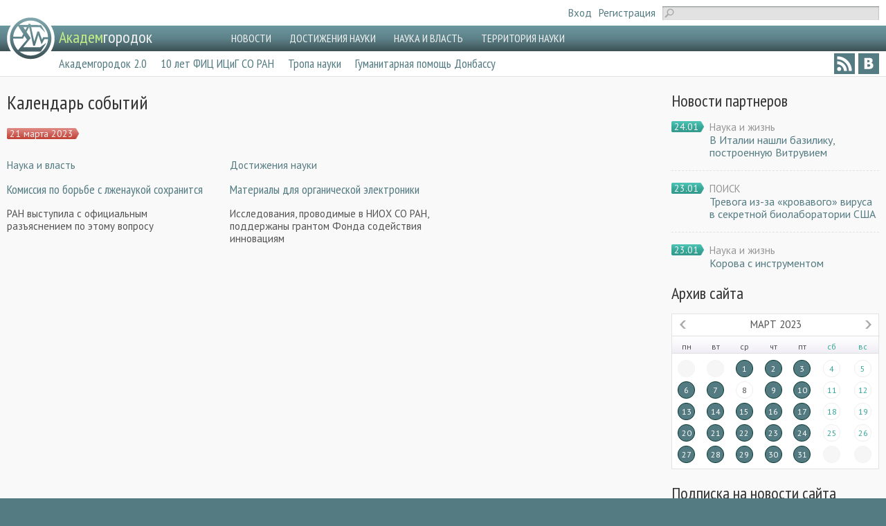

--- FILE ---
content_type: text/html; charset=utf-8
request_url: https://academcity.org/calendar/2023/03/21
body_size: 6716
content:
<!DOCTYPE html>
<!--[if IEMobile 7]><html class="iem7"  lang="ru" dir="ltr"><![endif]-->
<!--[if lte IE 6]><html class="lt-ie9 lt-ie8 lt-ie7"  lang="ru" dir="ltr"><![endif]-->
<!--[if (IE 7)&(!IEMobile)]><html class="lt-ie9 lt-ie8"  lang="ru" dir="ltr"><![endif]-->
<!--[if IE 8]><html class="lt-ie9"  lang="ru" dir="ltr"><![endif]-->
<!--[if (gte IE 9)|(gt IEMobile 7)]><!--><html  lang="ru" dir="ltr" prefix="content: http://purl.org/rss/1.0/modules/content/ dc: http://purl.org/dc/terms/ foaf: http://xmlns.com/foaf/0.1/ og: http://ogp.me/ns# rdfs: http://www.w3.org/2000/01/rdf-schema# sioc: http://rdfs.org/sioc/ns# sioct: http://rdfs.org/sioc/types# skos: http://www.w3.org/2004/02/skos/core# xsd: http://www.w3.org/2001/XMLSchema#"><!--<![endif]-->

<head>
  <meta charset="utf-8" />
<meta name="Generator" content="Drupal 7 (http://drupal.org)" />
<link rel="shortcut icon" href="https://academcity.org/sites/default/files/favicon.ico" type="image/vnd.microsoft.icon" />
  <title>Календарь событий | АКАДЕМГОРОДОК</title>

      <meta name="MobileOptimized" content="width">
    <meta name="HandheldFriendly" content="true">
    <meta name="viewport" content="width=device-width">
    <meta http-equiv="cleartype" content="on">

  <link type="text/css" rel="stylesheet" href="https://academcity.org/sites/default/files/css/css_lQaZfjVpwP_oGNqdtWCSpJT1EMqXdMiU84ekLLxQnc4.css" media="all" />
<link type="text/css" rel="stylesheet" href="https://academcity.org/sites/default/files/css/css_gh8wMJiOGewsPCJRDYXmqv3eEGGGSn0O_fqsi_9a-LY.css" media="all" />
<link type="text/css" rel="stylesheet" href="https://academcity.org/sites/default/files/css/css_jJHIQ_ncR9zAnZ5x4lrCLdDOd6h61A4iJkWm9QpYL4Y.css" media="all" />
<link type="text/css" rel="stylesheet" href="https://fonts.googleapis.com/css?family=PT+Sans|PT+Sans+Narrow:400&amp;subset=latin,cyrillic" media="all" />
<link type="text/css" rel="stylesheet" href="https://academcity.org/sites/default/files/css/css_0jM8rL13qR1lMlrxE1On6o7R4yv7Y53aDQHMPcZMWaw.css" media="all" />
  <script src="//ajax.googleapis.com/ajax/libs/jquery/1.12.4/jquery.min.js"></script>
<script>window.jQuery || document.write("<script src='/sites/all/modules/jquery_update/replace/jquery/1.12/jquery.min.js'>\x3C/script>")</script>
<script src="https://academcity.org/sites/default/files/js/js_GOikDsJOX04Aww72M-XK1hkq4qiL_1XgGsRdkL0XlDo.js"></script>
<script src="https://academcity.org/sites/default/files/js/js_onbE0n0cQY6KTDQtHO_E27UBymFC-RuqypZZ6Zxez-o.js"></script>
<script src="https://academcity.org/sites/default/files/js/js_BicgBdkZ3sX1A0dnlZD5gkJ7siJTc9cZDoOU6Ajf2C8.js"></script>
<script>jQuery.extend(Drupal.settings, {"basePath":"\/","pathPrefix":"","setHasJsCookie":0,"ajaxPageState":{"theme":"academcity","theme_token":"aFwbLB8xYALDhaDbARglxnuU_EuVoqKbsG1YAfUStUM","js":{"\/\/ajax.googleapis.com\/ajax\/libs\/jquery\/1.12.4\/jquery.min.js":1,"0":1,"misc\/jquery-extend-3.4.0.js":1,"misc\/jquery-html-prefilter-3.5.0-backport.js":1,"misc\/jquery.once.js":1,"misc\/drupal.js":1,"sites\/all\/modules\/jquery_update\/js\/jquery_browser.js":1,"misc\/form-single-submit.js":1,"public:\/\/languages\/ru_clPhekZAecE-LcWIyUqS3tzCBM5dZwsDUbE_El3rVbQ.js":1,"sites\/all\/libraries\/colorbox\/jquery.colorbox.js":1,"sites\/all\/libraries\/DOMPurify\/dist\/purify.min.js":1,"sites\/all\/modules\/colorbox\/js\/colorbox.js":1,"sites\/all\/modules\/colorbox\/styles\/plain\/colorbox_style.js":1,"sites\/all\/modules\/russian_beauty_calendar\/themes\/round\/script.js":1},"css":{"modules\/system\/system.base.css":1,"modules\/system\/system.menus.css":1,"modules\/system\/system.messages.css":1,"modules\/system\/system.theme.css":1,"modules\/aggregator\/aggregator.css":1,"modules\/comment\/comment.css":1,"modules\/field\/theme\/field.css":1,"modules\/node\/node.css":1,"modules\/search\/search.css":1,"modules\/user\/user.css":1,"sites\/all\/modules\/views\/css\/views.css":1,"sites\/all\/modules\/ckeditor\/css\/ckeditor.css":1,"sites\/all\/modules\/colorbox\/styles\/plain\/colorbox_style.css":1,"sites\/all\/modules\/ctools\/css\/ctools.css":1,"public:\/\/css\/menu_icons.css":1,"sites\/all\/modules\/russian_beauty_calendar\/themes\/round\/calendar.css":1,"https:\/\/fonts.googleapis.com\/css?family=PT+Sans|PT+Sans+Narrow:400\u0026subset=latin,cyrillic":1,"sites\/all\/themes\/academcity\/system.menus.css":1,"sites\/all\/themes\/academcity\/system.messages.css":1,"sites\/all\/themes\/academcity\/system.theme.css":1,"sites\/all\/themes\/academcity\/css\/styles.css":1}},"colorbox":{"transition":"fade","speed":"350","opacity":"0.75","slideshow":true,"slideshowAuto":false,"slideshowSpeed":"2000","slideshowStart":"start slideshow","slideshowStop":"stop slideshow","current":"{current} \u0438\u0437 {total}","previous":"\u00ab \u041d\u0430\u0437\u0430\u0434","next":"\u0412\u043f\u0435\u0440\u0435\u0434 \u00bb","close":"\u0417\u0430\u043a\u0440\u044b\u0442\u044c","overlayClose":true,"returnFocus":true,"maxWidth":"98%","maxHeight":"98%","initialWidth":"300","initialHeight":"250","fixed":true,"scrolling":true,"mobiledetect":true,"mobiledevicewidth":"480px","file_public_path":"\/sites\/default\/files","specificPagesDefaultValue":"admin*\nimagebrowser*\nimg_assist*\nimce*\nnode\/add\/*\nnode\/*\/edit\nprint\/*\nprintpdf\/*\nsystem\/ajax\nsystem\/ajax\/*"},"urlIsAjaxTrusted":{"\/calendar\/2023\/03\/21":true}});</script>
      <!--[if lt IE 9]>
    <script src="/sites/all/themes/zen/js/html5-respond.js"></script>
    <![endif]-->
  </head>

<body class="html not-front not-logged-in one-sidebar sidebar-second page-calendar page-calendar- page-calendar-2023 page-calendar- page-calendar-03 page-calendar- page-calendar-21 section-calendar" >
      <p id="skip-link">
      <a href="#main-menu" class="element-invisible element-focusable">Jump to navigation</a>
    </p>
      <header class="header" id="header" role="banner">
  <div class="header-tp">
    <div class="grid-container">
        <div class="header__region region region-header">
    <div id="block-search-form" class="block block-search first odd" role="search">

      
  <form action="/calendar/2023/03/21" method="post" id="search-block-form" accept-charset="UTF-8"><div><div class="container-inline">
      <h2 class="element-invisible">Форма поиска</h2>
    <div class="form-item form-type-textfield form-item-search-block-form">
  <label class="element-invisible" for="edit-search-block-form--2">Поиск </label>
 <input title="Введите ключевые слова для поиска." type="text" id="edit-search-block-form--2" name="search_block_form" value="" size="15" maxlength="128" class="form-text" />
</div>
<div class="form-actions form-wrapper" id="edit-actions"><input type="submit" id="edit-submit" name="op" value="Поиск" class="form-submit" /></div><input type="hidden" name="form_build_id" value="form-oaT-P7hhIZ3FOSAVl1RLHvspM1OunCJjfivkgtfeUZ0" />
<input type="hidden" name="form_id" value="search_block_form" />
</div>
</div></form>
</div>
<div id="block-menu-menu-login-links" class="block block-menu last even" role="navigation">

      
  <ul class="menu"><li class="menu__item is-leaf first leaf"><a href="/user" title="" class="menu__link">Вход</a></li>
<li class="menu__item is-leaf last leaf"><a href="/user/register" title="" class="menu__link">Регистрация</a></li>
</ul>
</div>
  </div>
    </div>
  </div>

  <div class="header-nav">
    <div class="grid-container">
      <div class="logo-wrap">
                  <a href="/" title="Главная" rel="home" class="header__logo" id="logo"><img src="https://academcity.org/sites/all/themes/academcity/logo.png" alt="Главная" class="header__logo-image" /></a>
        
                  <div class="header__name-and-slogan" id="name-and-slogan">
            
            <h2 class="header__site-name" id="site-name">
              <a href="/" title="Главная" class="header__site-link" rel="home"><span>Академ</span>городок</a>
            </h2>
          </div>
              </div>

              <div id="navigation">
            <div class="region region-header-nav">
    <div id="block-system-main-menu" class="block block-system block-menu first last odd" role="navigation">

        <h2 class="block__title block-title">Главное меню</h2>
    
  <ul class="menu"><li class="menu__item is-leaf first leaf"><a href="/news" title="" class="menu__link">НОВОСТИ</a></li>
<li class="menu__item is-leaf leaf"><a href="/postoyannye-rubriki/dostizheniya-nauki" title="" class="menu__link">ДОСТИЖЕНИЯ НАУКИ</a></li>
<li class="menu__item is-leaf leaf"><a href="/postoyannye-rubriki/nauka-i-vlast" title="" class="menu__link">НАУКА И ВЛАСТЬ</a></li>
<li class="menu__item is-leaf last leaf"><a href="/postoyannye-rubriki/territoriya-nauki" title="" class="menu__link">ТЕРРИТОРИЯ НАУКИ</a></li>
</ul>
</div>
  </div>
        </div>
          </div>
  </div>

  
        <div class="region region-header-add-nav">
    <div id="block-menu-menu-socmenu" class="block block-menu first odd" role="navigation">

  <ul class="menu"><li class="menu__item is-leaf first leaf" title="RSS"><a href="/rss.xml" title="" class="menu__link menu_icon menu-1470"></a></li>
<li class="menu__item is-leaf last leaf" title="Вконтакте"><a href="http://vk.com/acdm_news" title="" class="menu__link menu_icon menu-1161"></a></li>
</ul>
      
</div>
<div id="block-views-additional-rubrics-block-block" class="block block-views last even">

      
  <div class="view view-additional-rubrics-block view-id-additional_rubrics_block view-display-id-block view-dom-id-2874e478baef10000ea5af930d75f329">
              <div class="view-content"><div id="rubrics"><ul class="menu">
				<li><a href="/vremenno-aktualnye-rubriki/akademgorodok-20">Академгородок 2.0</a></li>
				<li><a href="/vremenno-aktualnye-rubriki/10-let-fic-icig-so-ran">10 лет ФИЦ ИЦиГ СО РАН</a></li>
				<li><a href="/vremenno-aktualnye-rubriki/tropa-nauki">Тропа науки</a></li>
				<li><a href="/vremenno-aktualnye-rubriki/gumanitarnaya-pomoshch-donbassu">Гуманитарная помощь Донбассу</a></li>
	</ul></div></div>    
  
  
  
</div>
</div>
  </div>
  
</header>

<div id="main">
  
  

  
  
  <div class="row content">
    <div class="grid-container">

      <div id="content" class="column" role="main">
        <div class="inwrap">
                              <a id="main-content"></a>

                                                <h1 class="page__title title" id="page-title">Календарь событий</h1>
                                  
                                        
          
<div class="item-date-wrap"><div class="item-date">21 марта 2023<b class="cn lt"></b><b class="cn rt"></b></div></div>﻿<div class="grid-items">
	<div class="grid-row first">
  		<div class="grid-item">
		
				<div class="item-date-gray">
					<a href="/taxonomy/term/4">Наука и власть</a>
				</div>		
				
				<div class="item-content">

					<h2><a href="/content/komissiya-po-borbe-s-lzhenaukoy-sohranitsya">Комиссия по борьбе с лженаукой сохранится</a></h2>
					<p>
	РАН выступила с официальным разъяснением по этому вопросу

</p>
				</div>
			</div>
				<div class="grid-item">
		
				<div class="item-date-gray">
					<a href="/taxonomy/term/6">Достижения науки</a>
				</div>		
				
				<div class="item-content">

					<h2><a href="/content/materialy-dlya-organicheskoy-elektroniki">Материалы для органической электроники</a></h2>
					<p>
	Исследования, проводимые в НИОХ СО РАН, поддержаны грантом Фонда содействия инновациям &nbsp;

</p>
				</div>
			</div>
			</div>
</div>                   </div>
      </div>

      
              <aside class="sidebars">
                      <section class="region region-sidebar-second column sidebar">
    <div id="block-views-rss-feed-block" class="block block-views first odd">

        <h2 class="block__title block-title">Новости партнеров </h2>
    
  <div class="view view-rss-feed view-id-rss_feed view-display-id-block view-dom-id-84ab881c7542d7cb80d2fd2daa001242">
              <div class="view-content"><div class="list-items rss">

			<div class="list-item">
      <div class="item-date-wrap">
        <div class="item-date">
          24.01          <b class="cn lt"></b>
          <b class="cn rt"></b>
        </div>
      </div>

			<div class="item-content">
        <div class="item-label">Наука и жизнь</div>
        <h3><a href="https://www.nkj.ru/news/57594/">В Италии нашли базилику, построенную Витрувием</a></h3>
      </div>
		</div>

			<div class="list-item">
      <div class="item-date-wrap">
        <div class="item-date">
          23.01          <b class="cn lt"></b>
          <b class="cn rt"></b>
        </div>
      </div>

			<div class="item-content">
        <div class="item-label">ПОИСК</div>
        <h3><a href="https://poisknews.ru/immunologiya/trevoga-iz-za-krovavogo-virusa-v-sekretnoj-biolaboratorii-ssha/">Тревога из-за «кровавого» вируса в секретной биолаборатории США</a></h3>
      </div>
		</div>

			<div class="list-item last">
      <div class="item-date-wrap">
        <div class="item-date">
          23.01          <b class="cn lt"></b>
          <b class="cn rt"></b>
        </div>
      </div>

			<div class="item-content">
        <div class="item-label">Наука и жизнь</div>
        <h3><a href="https://www.nkj.ru/news/57584/">Корова с инструментом</a></h3>
      </div>
		</div>

	
</div>
</div>    
  
  
  
</div>
</div>
<div id="block-russian-beauty-calendar-calendar" class="block block-russian-beauty-calendar even">

        <h2 class="block__title block-title">Архив сайта</h2>
    
  <div id="calendar-body">
<div class="block-calendar">
  <div class="calendar-container">
    <div class="rbc_daynames">
      <div class="rbc_day"><div class="rbc_value">пн</div></div>
      <div class="rbc_day"><div class="rbc_value">вт</div></div>
      <div class="rbc_day"><div class="rbc_value">ср</div></div>
      <div class="rbc_day"><div class="rbc_value">чт</div></div>
      <div class="rbc_day"><div class="rbc_value">пт</div></div>
      <div class="rbc_weekend"><div class="rbc_value">сб</div></div>
      <div class="rbc_weekend rbc_last"><div class="rbc_value">вс</div></div>
    </div>
    
<div class="rbc_week">

  <div class="rbc_day blank">
    <div class="rbc_value"></div>
  </div>

  <div class="rbc_day blank">
    <div class="rbc_value"></div>
  </div>

<a class="tooltip" title="2  публикации" href="/calendar/2023/03/01">
  <div class="rbc_day">
    <div class="rbc_value">1</div>
  </div>
</a>

<a class="tooltip" title="2  публикации" href="/calendar/2023/03/02">
  <div class="rbc_day">
    <div class="rbc_value">2</div>
  </div>
</a>

<a class="tooltip" title="2  публикации" href="/calendar/2023/03/03">
  <div class="rbc_day">
    <div class="rbc_value">3</div>
  </div>
</a>

  <div class="rbc_weekend">
    <div class="rbc_value">4</div>
  </div>

  <div class="rbc_weekend rbc_last">
    <div class="rbc_value">5</div>
  </div>
</div>

<div class="rbc_week">

<a class="tooltip" title="1 публикация" href="/calendar/2023/03/06">
  <div class="rbc_day">
    <div class="rbc_value">6</div>
  </div>
</a>

<a class="tooltip" title="2  публикации" href="/calendar/2023/03/07">
  <div class="rbc_day">
    <div class="rbc_value">7</div>
  </div>
</a>

  <div class="rbc_day">
    <div class="rbc_value">8</div>
  </div>

<a class="tooltip" title="2  публикации" href="/calendar/2023/03/09">
  <div class="rbc_day">
    <div class="rbc_value">9</div>
  </div>
</a>

<a class="tooltip" title="2  публикации" href="/calendar/2023/03/10">
  <div class="rbc_day">
    <div class="rbc_value">10</div>
  </div>
</a>

  <div class="rbc_weekend">
    <div class="rbc_value">11</div>
  </div>

  <div class="rbc_weekend rbc_last">
    <div class="rbc_value">12</div>
  </div>
</div>

<div class="rbc_week">

<a class="tooltip" title="2  публикации" href="/calendar/2023/03/13">
  <div class="rbc_day">
    <div class="rbc_value">13</div>
  </div>
</a>

<a class="tooltip" title="2  публикации" href="/calendar/2023/03/14">
  <div class="rbc_day">
    <div class="rbc_value">14</div>
  </div>
</a>

<a class="tooltip" title="2  публикации" href="/calendar/2023/03/15">
  <div class="rbc_day">
    <div class="rbc_value">15</div>
  </div>
</a>

<a class="tooltip" title="2  публикации" href="/calendar/2023/03/16">
  <div class="rbc_day">
    <div class="rbc_value">16</div>
  </div>
</a>

<a class="tooltip" title="2  публикации" href="/calendar/2023/03/17">
  <div class="rbc_day">
    <div class="rbc_value">17</div>
  </div>
</a>

  <div class="rbc_weekend">
    <div class="rbc_value">18</div>
  </div>

  <div class="rbc_weekend rbc_last">
    <div class="rbc_value">19</div>
  </div>
</div>

<div class="rbc_week">

<a class="tooltip" title="2  публикации" href="/calendar/2023/03/20">
  <div class="rbc_day">
    <div class="rbc_value">20</div>
  </div>
</a>

<a class="tooltip" title="2  публикации" href="/calendar/2023/03/21">
  <div class="rbc_day">
    <div class="rbc_value">21</div>
  </div>
</a>

<a class="tooltip" title="2  публикации" href="/calendar/2023/03/22">
  <div class="rbc_day">
    <div class="rbc_value">22</div>
  </div>
</a>

<a class="tooltip" title="2  публикации" href="/calendar/2023/03/23">
  <div class="rbc_day">
    <div class="rbc_value">23</div>
  </div>
</a>

<a class="tooltip" title="2  публикации" href="/calendar/2023/03/24">
  <div class="rbc_day">
    <div class="rbc_value">24</div>
  </div>
</a>

  <div class="rbc_weekend">
    <div class="rbc_value">25</div>
  </div>

  <div class="rbc_weekend rbc_last">
    <div class="rbc_value">26</div>
  </div>
</div>

<div class="rbc_week">

<a class="tooltip" title="2  публикации" href="/calendar/2023/03/27">
  <div class="rbc_day">
    <div class="rbc_value">27</div>
  </div>
</a>

<a class="tooltip" title="2  публикации" href="/calendar/2023/03/28">
  <div class="rbc_day">
    <div class="rbc_value">28</div>
  </div>
</a>

<a class="tooltip" title="2  публикации" href="/calendar/2023/03/29">
  <div class="rbc_day">
    <div class="rbc_value">29</div>
  </div>
</a>

<a class="tooltip" title="2  публикации" href="/calendar/2023/03/30">
  <div class="rbc_day">
    <div class="rbc_value">30</div>
  </div>
</a>

<a class="tooltip" title="2  публикации" href="/calendar/2023/03/31">
  <div class="rbc_day">
    <div class="rbc_value">31</div>
  </div>
</a>

  <div class="rbc_weekend blank">
    <div class="rbc_value"></div>
  </div>

  <div class="rbc_weekend rbc_last blank">
    <div class="rbc_value"></div>
  </div>
</div>
    <div class="rbc_month">
      <a href="javascript:calendar_go('prev');" rel="1675184400">
        <div class="calendar-prev">&nbsp;</div>
      </a>
      <div class="month-title">Март 2023</div>
      <a href="javascript:calendar_go('next');" rel="1680282000">
        <div class="calendar-next">&nbsp;</div>
      </a>
    </div>
  </div>
</div>
</div>
</div>
<div id="block-mailchimp-signup-mailchimp-signup-form" class="block block-mailchimp-signup last odd">

        <h2 class="block__title block-title">Подписка на новости сайта</h2>
    
  <form class="mailchimp-signup-subscribe-form" action="/calendar/2023/03/21" method="post" id="mailchimp-signup-subscribe-block-mailchimp-signup-form-form" accept-charset="UTF-8"><div><div class="mailchimp-signup-subscribe-form-description"></div><div id="mailchimp-newsletter--mergefields" class="mailchimp-newsletter-mergefields"><div class="form-item form-type-textfield form-item-mergevars-EMAIL form-disabled">
  <label for="edit-mergevars-email">Email Address <span class="form-required" title="Это поле обязательно для заполнения.">*</span></label>
 <input disabled="disabled" type="text" id="edit-mergevars-email" name="mergevars[EMAIL]" value="" size="25" maxlength="128" class="form-text required" />
</div>
</div><input type="hidden" name="form_build_id" value="form-KSDBqEXWngw4hrAQgHtIL2b3QQb1K0oj4bq7hnBa4Ow" />
<input type="hidden" name="form_id" value="mailchimp_signup_subscribe_block_mailchimp_signup_form_form" />
<div class="form-actions form-wrapper" id="edit-actions--2"><input disabled="disabled" type="submit" id="edit-submit--2" name="op" value="Подписаться" class="form-submit form-button-disabled" /></div></div></form>
</div>
  </section>
        </aside>
          </div>
  </div>

</div>

<footer id="footer">
    <div class="region region-footer">
    <div id="block-additional-blocks-ab-copyright" class="block block-additional-blocks first odd">

      
  <p>© <a href="/content/o-proekte">Академгородок</a>, 2026</p><p></p>
</div>
<div id="block-additional-blocks-ab-quote" class="block block-additional-blocks even">

      
  <p>&laquo;Российское могущество прирастать будет Сибирью&raquo;</p><p> &mdash; М. В. Ломоносов</p>
</div>
<div id="block-block-5" class="block block-block odd">

      
  <!-- Yandex.Metrika counter -->
<script type="text/javascript">
(function (d, w, c) {
    (w[c] = w[c] || []).push(function() {
        try {
            w.yaCounter21992410 = new Ya.Metrika({id:21992410,
                    webvisor:true,
                    clickmap:true,
                    trackLinks:true,
                    accurateTrackBounce:true});
        } catch(e) { }
    });

    var n = d.getElementsByTagName("script")[0],
        s = d.createElement("script"),
        f = function () { n.parentNode.insertBefore(s, n); };
    s.type = "text/javascript";
    s.async = true;
    s.src = (d.location.protocol == "https:" ? "https:" : "http:") + "//mc.yandex.ru/metrika/watch.js";

    if (w.opera == "[object Opera]") {
        d.addEventListener("DOMContentLoaded", f, false);
    } else { f(); }
})(document, window, "yandex_metrika_callbacks");
</script>
<noscript><div><img src="//mc.yandex.ru/watch/21992410" style="position:absolute; left:-9999px;" alt="" /></div></noscript>
<!-- /Yandex.Metrika counter -->
</div>
<div id="block-block-6" class="block block-block last even">

      
  <script>
  (function(i,s,o,g,r,a,m){i['GoogleAnalyticsObject']=r;i[r]=i[r]||function(){
  (i[r].q=i[r].q||[]).push(arguments)},i[r].l=1*new Date();a=s.createElement(o),
  m=s.getElementsByTagName(o)[0];a.async=1;a.src=g;m.parentNode.insertBefore(a,m)
  })(window,document,'script','//www.google-analytics.com/analytics.js','ga');

  ga('create', 'UA-42973542-1', 'academcity.org');
  ga('send', 'pageview');

</script>
</div>
  </div>
</footer>
  </body>
</html>


--- FILE ---
content_type: text/css
request_url: https://academcity.org/sites/default/files/css/css_0jM8rL13qR1lMlrxE1On6o7R4yv7Y53aDQHMPcZMWaw.css
body_size: 10520
content:
article,aside,details,figcaption,figure,footer,header,main,nav,section,summary{display:block;}audio,canvas,video{display:inline-block;*display:inline;*zoom:1;}audio:not([controls]){display:none;height:0;}[hidden]{display:none;}html{font-family:"PT Sans",Verdana,Tahoma,"DejaVu Sans",sans-serif;font-size:93.75%;-ms-text-size-adjust:100%;-webkit-text-size-adjust:100%;line-height:1.2em;}button,input,select,textarea{font-family:"PT Sans",Verdana,Tahoma,"DejaVu Sans",sans-serif;}body{margin:0;padding:0;}a:link,a:visited{color:#557b82;text-decoration:none;}a:hover,a:focus{color:#38a899;text-decoration:underline;}a:active{color:#38a899;text-decoration:underline;}a:focus{outline:thin dotted;}a:active,a:hover{outline:0;}p,pre{margin:1.2em 0;}blockquote{margin:1.2em 30px;}h1,h2,h3,h4,h5,h6{font-family:"PT Sans Narrow",Verdana,Tahoma,"DejaVu Sans",sans-serif;font-weight:normal;color:#333;}h1{font-size:28px;line-height:34px;}h2{font-size:24px;line-height:29px;}h3{font-size:15px;line-height:18px;}h4{font-size:1em;line-height:2.4em;margin-top:1.2em;margin-bottom:1.2em;}h5{font-size:0.83em;line-height:1.44578em;margin-top:1.44578em;margin-bottom:1.44578em;}h6{font-size:0.67em;line-height:1.79104em;margin-top:1.79104em;margin-bottom:1.79104em;}abbr[title]{border-bottom:1px dotted;}b,strong{font-weight:bold;}dfn{font-style:italic;}hr{-webkit-box-sizing:content-box;-moz-box-sizing:content-box;box-sizing:content-box;height:0;border:1px solid #666;padding-bottom:-1px;margin:1.2em 0;}mark{background:#ff0;color:#000;}code,kbd,pre,samp,tt,var{font-family:"Courier New","DejaVu Sans Mono",monospace,sans-serif;_font-family:'courier new',monospace;font-size:1em;line-height:2.4em;}pre{white-space:pre;white-space:pre-wrap;word-wrap:break-word;}q{quotes:"\201C" "\201D" "\2018" "\2019";}small{font-size:80%;}sub,sup{font-size:75%;line-height:0;position:relative;vertical-align:baseline;}sup{top:-0.5em;}sub{bottom:-0.25em;}dl,menu,ol,ul{margin:1.2em 0;}ol ol,ol ul,ul ol,ul ul{margin:0;}dd{margin:0 0 0 30px;}menu,ol,ul{padding:0 0 0 30px;}nav ul,nav ol{list-style:none;list-style-image:none;}img{border:0;-ms-interpolation-mode:bicubic;max-width:100%;height:auto;width:auto;}svg:not(:root){overflow:hidden;}figure{margin:0;}form{margin:0;}fieldset{margin:0 2px;border-color:#c0c0c0;border-top-style:solid;border-top-width:0.06667em;padding-top:0.35333em;border-bottom-style:solid;border-bottom-width:0.06667em;padding-bottom:0.71333em;border-left-style:solid;border-left-width:0.06667em;padding-left:0.71333em;border-right-style:solid;border-right-width:0.06667em;padding-right:0.71333em;}legend{border:0;padding:0;*margin-left:-7px;}button,input,select,textarea{font-family:inherit;font-size:100%;margin:0;vertical-align:baseline;*vertical-align:middle;max-width:100%;-webkit-box-sizing:border-box;-moz-box-sizing:border-box;box-sizing:border-box;}button,input{line-height:normal;}button,select{text-transform:none;}button,html input[type="button"],input[type="reset"],input[type="submit"]{-webkit-appearance:button;cursor:pointer;*overflow:visible;}button[disabled],html input[disabled]{cursor:default;}input[type="checkbox"],input[type="radio"]{-webkit-box-sizing:border-box;-moz-box-sizing:border-box;box-sizing:border-box;padding:0;*height:13px;*width:13px;}input[type="search"]{-webkit-appearance:textfield;-webkit-box-sizing:content-box;-moz-box-sizing:content-box;box-sizing:content-box;}input[type="search"]::-webkit-search-cancel-button,input[type="search"]::-webkit-search-decoration{-webkit-appearance:none;}button::-moz-focus-inner,input::-moz-focus-inner{border:0;padding:0;}textarea{overflow:auto;vertical-align:top;}label{display:block;font-weight:bold;}table{border-collapse:collapse;border-spacing:0;margin-top:1.2em;margin-bottom:1.2em;}.grid-container,.region-header-add-nav,.region-footer-nav,.region-footer,.region-bottom{margin-left:auto;margin-right:auto;min-width:960px;max-width:1300px;}body{min-width:960px;}.grid-container,.region-header-add-nav,#rubrics,.region-footer-nav,.region-footer,#main{*position:relative;*zoom:1;}.grid-container:before,.grid-container:after,.region-header-add-nav:before,.region-header-add-nav:after,#rubrics:before,#rubrics:after,.region-footer-nav:before,.region-footer-nav:after,.region-footer:before,.region-footer:after,#main:before,#main:after{content:"";display:table;}.grid-container:after,.region-header-add-nav:after,#rubrics:after,.region-footer-nav:after,.region-footer:after,#main:after{clear:both;}.logo-wrap,#navigation,.region-header,.region-row-tp-lt,.region-row-tp-rt,#content,.region-sidebar-first,.region-sidebar-second,#rubrics,#block-menu-menu-footermenu,#block-menu-menu-socmenu,#block-system-management,#block-additional-blocks-ab-copyright,#block-additional-blocks-ab-quote{padding-left:10px;padding-right:10px;-moz-box-sizing:border-box;-webkit-box-sizing:border-box;-ms-box-sizing:border-box;box-sizing:border-box;word-wrap:break-word;*behavior:url("http://www.forge.sscc.ru/sbras3/sites/all/themes/academcity/boxsizing.htc");_display:inline;_overflow:hidden;_overflow-y:visible;}.logo-wrap{float:left;width:25%;margin-left:0%;margin-right:-25%;}#navigation{float:left;width:75%;margin-left:25%;margin-right:-100%;}.region-header{float:left;width:75%;margin-left:25%;margin-right:-100%;}.region-header .block-menu{float:right;}.region-header #block-search-form{float:right;width:33.3%;}.region-header-add-nav #rubrics,.region-header-add-nav #block-menu-menu-footermenu{float:left;width:66.66667%;margin-left:0%;margin-right:-66.66667%;}.region-header-add-nav #block-menu-menu-socmenu{float:left;width:33.33333%;margin-left:66.66667%;margin-right:-100%;}.page-head{float:left;width:75%;margin-left:0%;margin-right:-75%;}.page-node .page-head{float:left;width:50%;margin-left:25%;margin-right:-75%;}.region-row-tp-lt{float:left;width:25%;margin-left:0%;margin-right:-25%;}.region-row-tp-rt{float:left;width:75%;margin-left:25%;margin-right:-100%;}.rubric.first{float:left;width:33.33333%;margin-left:0%;margin-right:-33.33333%;}.rubric.second{float:left;width:33.33333%;margin-left:33.33333%;margin-right:-66.66667%;}.rubric.third{float:left;width:33.33333%;margin-left:66.66667%;margin-right:-100%;}#block-additional-blocks-ab-copyright{float:left;width:25%;margin-left:0%;margin-right:-25%;}#block-additional-blocks-ab-quote{float:left;width:50%;margin-left:50%;margin-right:-100%;}.sidebar-first #content{float:left;width:75%;margin-left:25%;margin-right:-100%;}.sidebar-first .region-sidebar-first{float:left;width:25%;margin-left:0%;margin-right:-25%;}.sidebar-second #content{float:left;width:75%;margin-left:0%;margin-right:-75%;}.sidebar-second .region-sidebar-second{float:left;width:25%;margin-left:75%;margin-right:-100%;}.two-sidebars #content{float:left;width:50%;margin-left:25%;margin-right:-75%;}.two-sidebars .region-sidebar-first{float:left;width:25%;margin-left:0%;margin-right:-25%;}.two-sidebars .region-sidebar-second{float:left;width:25%;margin-left:75%;margin-right:-100%;}.with-wireframes #header,.with-wireframes #main,.with-wireframes #content,.with-wireframes #navigation,.with-wireframes .region-sidebar-first,.with-wireframes .region-sidebar-second,.with-wireframes #footer,.with-wireframes .region-bottom{outline:1px solid #ccc;}.lt-ie8 .with-wireframes #header,.lt-ie8
.with-wireframes #main,.lt-ie8
.with-wireframes #content,.lt-ie8
.with-wireframes #navigation,.lt-ie8
.with-wireframes .region-sidebar-first,.lt-ie8
.with-wireframes .region-sidebar-second,.lt-ie8
.with-wireframes #footer,.lt-ie8
.with-wireframes .region-bottom{border:1px solid #ccc;}.element-invisible,.element-focusable,#navigation .block-menu .block__title,#navigation .block-menu-block .block__title{position:absolute !important;height:1px;width:1px;overflow:hidden;clip:rect(1px 1px 1px 1px);clip:rect(1px,1px,1px,1px);}.element-focusable:active,.element-focusable:focus{position:static !important;clip:auto;height:auto;width:auto;overflow:auto;}#skip-link{margin:0;}#skip-link a,#skip-link a:visited{display:block;width:100%;padding:2px 0 3px 0;text-align:center;background-color:#666;color:#fff;}.header__logo{float:left;margin:0;padding:0;}.header__logo-image{vertical-align:bottom;}.header__name-and-slogan{float:left;}.header__site-name{margin:0;font-size:2em;line-height:1.2em;}.header__site-link:link,.header__site-link:visited{color:#000;text-decoration:none;}.header__site-link:hover,.header__site-link:focus{text-decoration:underline;}.header__site-slogan{margin:0;}.header__secondary-menu{float:right;}.header__region{}#navigation{}#navigation .block{margin-bottom:0;}#navigation .links{margin:0;padding:0;text-align:left;}#navigation .links li{float:left;padding:0 10px 0 0;list-style-type:none;list-style-image:none;}.breadcrumb ol{margin:0;padding:0;}.breadcrumb li{display:inline;list-style-type:none;margin:0;padding:0;}.page__title,.node__title,.block__title,.comments__title,.comments__form-title,.comment__title{margin:0;}.messages,.messages--status,.messages--warning,.messages--error{margin:1.2em 0;padding:10px 10px 10px 50px;background-image:url('[data-uri]');*background-image:url(/sites/all/themes/academcity/images/message-24-ok.png?1379961060);background-position:8px 8px;background-repeat:no-repeat;border:1px solid #be7;}.messages--warning{background-image:url('[data-uri]');*background-image:url(/sites/all/themes/academcity/images/message-24-warning.png?1379961060);border-color:#ed5;}.messages--error{background-image:url('[data-uri]');*background-image:url(/sites/all/themes/academcity/images/message-24-error.png?1379961060);border-color:#ed541d;}.messages__list{margin:0;}.messages__item{list-style-image:none;}.messages--error p.error{color:#333;}.ok,.messages--status{background-color:#f8fff0;color:#234600;}.warning,.messages--warning{background-color:#fffce5;color:#840;}.error,.messages--error{background-color:#fef5f1;color:#8c2e0b;}.tabs-primary,.tabs-secondary{overflow:hidden;*zoom:1;list-style:none;margin:1.2em 0;padding:0 2px;white-space:nowrap;}.tabs-primary__tab,.tabs-primary__tab.is-active,.tabs-secondary__tab,.tabs-secondary__tab.is-active{float:left;margin:0 3px;}a.tabs-primary__tab-link,a.tabs-primary__tab-link.is-active,a.tabs-secondary__tab-link,a.tabs-secondary__tab-link.is-active{display:block;line-height:1.2em;text-decoration:none;}.tabs-primary__tab,.tabs-primary__tab.is-active{border-bottom-color:transparent;border-bottom:0 \0/ie;}a.tabs-primary__tab-link,a.tabs-primary__tab-link.is-active{-webkit-transition:background-color 0.3s;-moz-transition:background-color 0.3s;-o-transition:background-color 0.3s;transition:background-color 0.3s;color:#f2f2f2;background-color:#557b82;letter-spacing:1px;padding:5px 10px;text-align:center;}a.tabs-primary__tab-link:hover,a.tabs-primary__tab-link:focus{background-color:#61cf9b;}a.tabs-primary__tab-link:active,a.tabs-primary__tab-link.is-active{color:#557b82;background-color:transparent;*zoom:1;filter:progid:DXImageTransform.Microsoft.gradient(gradientType=0,startColorstr='#FFE9E9E9',endColorstr='#00E9E9E9');}.tabs-secondary{font-size:.9em;margin-top:-1.2em;}.tabs-secondary__tab,.tabs-secondary__tab.is-active{margin:0.6em 3px;}a.tabs-secondary__tab-link,a.tabs-secondary__tab-link.is-active{-webkit-transition:background-color 0.3s;-moz-transition:background-color 0.3s;-o-transition:background-color 0.3s;transition:background-color 0.3s;text-shadow:1px 1px 0 white;background-color:#f2f2f2;color:#666;padding:0 .5em;}a.tabs-secondary__tab-link:hover,a.tabs-secondary__tab-link:focus{background-color:#dedede;color:#333;}a.tabs-secondary__tab-link:active,a.tabs-secondary__tab-link.is-active{text-shadow:1px 1px 0 #333333;background-color:#666;color:#fff;}.inline{display:inline;padding:0;}.inline li{display:inline;list-style-type:none;padding:0 1em 0 0;}span.field-label{padding:0 1em 0 0;}.more-link{text-align:right;}.more-help-link{text-align:right;}.more-help-link a{background-image:url('[data-uri]');*background-image:url(/sites/all/themes/academcity/images/help.png?1379961060);background-position:0 50%;background-repeat:no-repeat;padding:1px 0 1px 20px;}.pager{clear:both;overflow:hidden;*zoom:1;padding:0;text-align:center;}.pager-item,.pager-first,.pager-previous,.pager-next,.pager-last,.pager-ellipsis,.pager li a,.pager-current{display:block;float:left;}.pager-item,.pager-first,.pager-previous,.pager-next,.pager-last,.pager-ellipsis{list-style-type:none;list-style-image:none;}.pager li{margin-right:5px;}.pager li a{font-family:"PT Sans Narrow",Verdana,Tahoma,"DejaVu Sans",sans-serif;border:1px solid #557b82;padding:0;line-height:32px;height:30px;width:30px;text-decoration:none;}.pager li a:hover,.pager li a:focus{color:#f2f2f2;background:#557b82;}.pager li.pager-first a,.pager li.pager-previous a,.pager li.pager-next a,.pager li.pager-last a{background:url(/sites/all/themes/academcity/images/pager-arrows.png) no-repeat;text-indent:-9999px;}.pager li.pager-first a:hover,.pager li.pager-first a:focus,.pager li.pager-previous a:hover,.pager li.pager-previous a:focus,.pager li.pager-next a:hover,.pager li.pager-next a:focus,.pager li.pager-last a:hover,.pager li.pager-last a:focus{background-color:#557b82;}.pager li.pager-first a{background-position:-30px 0;}.pager li.pager-first a:hover,.pager li.pager-first a:focus{background-position:-30px -30px;}.pager li.pager-previous a{background-position:0 0;}.pager li.pager-previous a:hover,.pager li.pager-previous a:focus{background-position:0 -30px;}.pager li.pager-next a{background-position:-60px 0;}.pager li.pager-next a:hover,.pager li.pager-next a:focus{background-position:-60px -30px;}.pager li.pager-last a{background-position:-90px 0;}.pager li.pager-last a:hover,.pager li.pager-last a:focus{background-position:-90px -30px;}.pager-current{color:#f2f2f2;font-family:"PT Sans Narrow",Verdana,Tahoma,"DejaVu Sans",sans-serif;border:1px solid #557b82;background:#557b82;padding:0;line-height:30px;height:30px;width:30px;}.new,.update{color:#c00;background-color:transparent;}.unpublished{height:0;overflow:visible;background-color:transparent;color:#d8d8d8;font-size:75px;line-height:1;font-family:Impact,"Arial Narrow",Helvetica,sans-serif;font-weight:bold;text-transform:uppercase;text-align:center;word-wrap:break-word;}.lt-ie8 .node-unpublished > *,.lt-ie8 .comment-unpublished > *{position:relative;}.comments{}.comments h2.title a{border-bottom:1px dotted #D1D3DB;color:#D1D3DB;display:block;float:left;height:26px;text-decoration:none;}.comment{margin-bottom:30px;}.comment p{margin:0;}.comment header{padding:2px 8px;overflow:hidden;*zoom:1;}.comment header p{display:block;float:left;margin:0;}.comment .field-name-comment-body{padding:5px 8px;background:#fff;border:1px solid #bbb;}.comment .field{margin:0;}.comment .submitted{float:left;color:#557b82;font-family:"PT Sans Narrow",Verdana,Tahoma,"DejaVu Sans",sans-serif;font-size:14px;}.comment mark{color:#f2f2f2;background:#d9776f;display:block;float:left;margin-left:5px;padding:0 3px;overflow:hidden;}.comment .new{color:#f2f2f2;}.comment .submitted{margin:0;}.comment .permalink{text-transform:uppercase;font-size:75%;}.comment ul.links{display:block;float:right;margin:0;}.comment ul.links li{padding-right:5px;}.indented{margin-left:30px;}.comment-unpublished{background:#FFCCCC;color:#CC0033;margin-left:0;padding:12px;}.comment-unpublished .submitted a{color:#990000;}.comment-unpublished p.unpublished{padding-left:10px;color:#CC0033;}.comment-form{margin-top:20px;}.comment-form .without-descr .filter-wrapper{position:absolute !important;height:1px;width:1px;overflow:hidden;clip:rect(1px 1px 1px 1px);clip:rect(1px,1px,1px,1px);}.comment-form .form-type-item{margin:0;color:#445983;overflow:hidden;*zoom:1;}.comment-form .form-type-item label{display:inline;}.comment-form .form-type-textarea label{position:absolute !important;height:1px;width:1px;overflow:hidden;clip:rect(1px 1px 1px 1px);clip:rect(1px,1px,1px,1px);}.comment-form .form-type-textarea textarea{color:#555;height:150px;outline:none;border:1px solid #bbb;}.comment-form .form-type-textarea textarea:focus{border:1px solid #016bfd;}.comment-form .grippie{position:absolute !important;height:1px;width:1px;overflow:hidden;clip:rect(1px 1px 1px 1px);clip:rect(1px,1px,1px,1px);}.comment-form .form-actions{overflow:hidden;*zoom:1;}.comment-form .form-submit{background:#557b82;border:none;color:#f2f2f2;display:block;float:left;outline:none;margin:5px 20px 0 0;padding:0 18px;height:28px;line-height:28px;}.form-item{margin:1.2em 0;}.form-checkboxes .form-item,.form-radios .form-item{margin:0;}tr.odd .form-item,tr.even .form-item{margin:0;}.form-item input.error,.form-item textarea.error,.form-item select.error{border:1px solid #c00;}.form-item .description{font-size:0.85em;}.form-type-radio .description,.form-type-checkbox .description{margin-left:2.4em;}.form-required{color:#c00;}label.option{display:inline;font-weight:normal;}a.button{-webkit-appearance:button;-moz-appearance:button;appearance:button;}.password-parent,.confirm-parent{margin:0;}#user-login-form{text-align:left;}.openid-links{margin-bottom:0;}.openid-link,.user-link{margin-top:1.2em;}html.js #user-login-form li.openid-link,#user-login-form li.openid-link{margin-left:-20px;}#user-login ul{margin:1.2em 0;}form th{text-align:left;padding-right:1em;border-bottom:3px solid #ccc;}form tbody{border-top:1px solid #ccc;}form table ul{margin:0;}tr.even,tr.odd{background-color:#eee;border-bottom:1px solid #ccc;padding:0.1em 0.6em;}tr.even{background-color:#fff;}.lt-ie8 tr.even th,.lt-ie8 tr.even td,.lt-ie8 tr.odd th,.lt-ie8 tr.odd td{border-bottom:1px solid #ccc;}td.active{background-color:#ddd;}td.checkbox,th.checkbox{text-align:center;}td.menu-disabled{background:#ccc;}#autocomplete .selected{background:#0072b9;color:#fff;}html.js .collapsible .fieldset-legend{background-image:url('[data-uri]');*background-image:url(/sites/all/themes/academcity/images/menu-expanded.png?1379961060);background-position:5px 65%;background-repeat:no-repeat;padding-left:15px;}html.js .collapsed .fieldset-legend{background-image:url('[data-uri]');*background-image:url(/sites/all/themes/academcity/images/menu-collapsed.png?1379961060);background-position:5px 50%;}.fieldset-legend .summary{color:#999;font-size:0.9em;margin-left:0.5em;}tr.drag{background-color:#fffff0;}tr.drag-previous{background-color:#ffd;}.tabledrag-toggle-weight{font-size:0.9em;}tr.selected td{background:#ffc;}.progress{font-weight:bold;}.progress .bar{background:#ccc;border-color:#666;margin:0 0.2em;-webkit-border-radius:3px;-moz-border-radius:3px;-ms-border-radius:3px;-o-border-radius:3px;border-radius:3px;}.progress .filled{background-color:#0072b9;background-image:url(/sites/all/themes/academcity/images/progress.gif?1379961060);}body{background:#557B82;color:#545454;}h1.title{font-weight:normal;}.row.tp .block{margin-bottom:0;}.region-sidebar-second #block-views-other-materials-block-5,.region-sidebar-second #block-views-main-topics-node-block-7,.region-sidebar-second #block-views-materials-block,.region-sidebar-second #block-views-main-topics-node-block-7,.region-sidebar-second #block-views-news-list-block{background:#fff;border:1px solid #e2e2e2;padding:10px;}header{background-color:#fff;border-bottom:1px solid #E2E2E2;}.header-tp{height:37px;}.header-nav{height:37px;background:#f2f2f2 url(/sites/all/themes/academcity/images/sprite.png) 0 0 repeat-x;}.logo-wrap{position:relative;}#logo{position:absolute;left:10px;top:-12px;}h1#site-name,h2#site-name{font-size:24px;line-height:33px;margin:0;margin-left:70px;padding:0;}h1#site-name a,h2#site-name a{color:#f2f2f2;text-decoration:none;padding-left:5px;}h1#site-name a span,h2#site-name a span{color:#c2eb86;}h1.title{margin-bottom:20px;}#content .block-title a{text-decoration:none;}.region-header .block-menu ul.menu li{float:left;padding:0 10px 0 0;}.region-header .block-menu ul.menu li a{line-height:37px;text-decoration:none;}#block-search-form{padding-top:9px;}#block-search-form #search-block-form{position:relative;}#block-search-form input{display:block;height:20px;border:0;outline:0;}#block-search-form input[name="search_block_form"]{background:#e2e2e2;color:#777;padding:0 5px 0 20px;width:100%;-webkit-box-shadow:inset 0 1px 2px #808889;-moz-box-shadow:inset 0 1px 2px #808889;box-shadow:inset 0 1px 2px #808889;}#block-search-form input.form-submit{background:transparent url(/sites/all/themes/academcity/images/search.png) center center no-repeat;color:transparent;position:absolute;left:0;top:0;width:20px;}#navigation{height:32px;}#navigation ul{padding-left:4px;margin-left:-10px;}#navigation ul li{float:left;}#navigation ul li a{color:#F2F2F2;display:inline-block;font-family:"PT Sans Narrow",Verdana,Tahoma,"DejaVu Sans",sans-serif;font-size:16px;font-weight:normal;line-height:37px;height:37px;padding:0 10px;margin-right:6px;text-decoration:none;}#navigation ul li a:hover,#navigation ul li a:focus{border-bottom:3px solid;color:#C2EB86;height:34px;}#navigation ul a.active,#navigation ul a.active:hover,#navigation ul a.active:focus{background:#C2EB86;border:none;color:#557B82;height:37px;-webkit-box-shadow:inset 0px 0px 5px #333333;-moz-box-shadow:inset 0px 0px 5px #333333;box-shadow:inset 0px 0px 5px #333333;}#navigation ul li:last-child a{margin-right:0;}.region-header-add-nav{height:36px;}.region-header-add-nav ul li{float:left;}.region-header-add-nav ul li a{color:#557b82;font-family:"PT Sans Narrow",Verdana,Tahoma,"DejaVu Sans",sans-serif;font-size:18px;font-weight:normal;line-height:36px;padding-right:10px;margin-right:10px;text-decoration:none;}.region-header-add-nav ul li a:hover,.region-header-add-nav ul li a:focus{color:#38a899;}#rubrics ul,#block-menu-menu-footermenu ul{margin-left:75px;}#block-menu-menu-socmenu ul.menu{float:right;}#block-menu-menu-socmenu ul.menu li a{display:inline-block;height:36px;margin-right:0;margin-left:5px;padding-right:0;}#block-menu-menu-socmenu h2.block-title{color:#557b82;font-weight:normal;font-size:16px;float:right;line-height:40px;}.list-item{border-bottom:1px dashed #E2E2E2;margin-bottom:17px;padding-bottom:17px;}.list-item .item-date-wrap{float:left;}.list-item .item-content{margin-left:55px;}.list-item .item-content .item-date-wrap{float:none;overflow:hidden;*zoom:1;}.list-item .item-label{color:#969696;}.list-item .item-label a{color:#969696;text-decoration:none;}.list-item .item-label a:hover,.list-item .item-label a:focus{color:#555;text-decoration:underline;}.list-item h3{margin:0;font-size:16px;font-family:"PT Sans",Verdana,Tahoma,"DejaVu Sans",sans-serif;}.list-item h3 a{font-size:16px;text-decoration:none;}.list-item h3 a:hover,.list-item h3 a:focus{text-decoration:underline;}.list-item p{margin:0;}.list-item.last,.list-item:last-child{border:0;margin-bottom:0;padding-bottom:0;}.item-image img{width:100%;}.item-date{background:url(/sites/all/themes/academcity/images/sprite.png) 0 -100px repeat-x;color:#f2f2f2;display:block;float:left;line-height:16px;height:16px;padding:0 2px;margin-left:2px;position:relative;font-family:"PT Sans",Verdana,Tahoma,"DejaVu Sans",sans-serif;font-size:14px;}.item-date .cn{background:url(/sites/all/themes/academcity/images/sprite.png) no-repeat;display:block;height:16px;position:absolute;top:0;}.item-date .cn.lt{background-position:left -120px;left:-2px;width:3px;}.item-date .cn.rt{background-position:right -120px;right:-6px;width:7px;}.list-item.lt-img .item-image{float:left;}.rss .item-date{background-position:0 -60px;}.rss .cn.lt{background-position:left -80px;}.rss .cn.rt{background-position:right -80px;}.view-rubrics-blocks-main{background:#fff;border:1px solid #e2e2e2;padding:20px;padding-bottom:50px;overflow:hidden;*zoom:1;}.list-items.lt{float:left;width:52%;}.list-items.lt .item-image{width:160px;}.list-items.lt .item-content{margin-left:170px;}.list-items.lt .item-content h3{margin:5px 0;}.list-items.rt{margin-left:55%;}.grid-row{overflow:hidden;*zoom:1;margin-bottom:50px;}.grid-item{border-top:1px solid #AAA;float:left;margin-right:3.3%;padding-top:26.66667px;width:31%;}.grid-item h2{margin:15px 0;font-size:18px;line-height:22px;}.grid-item h2 a{text-decoration:none;}.grid-item h2 a:hover,.grid-item h2 a:focus{text-decoration:underline;}.grid-item p{margin:0;}.grid-row.first .grid-item{border:none;}.grid-item:last-child,.grid-item.third{margin-right:0;}.item-date-gray{color:#969696;}.item-content .item-image{margin-top:5px;}#main{background-color:#f9f9f9;}.row{padding:20px 0;}.row.tp{padding-top:20px;padding-bottom:0;}.row.bt{padding-top:0;padding-bottom:60px;}.row.md{background:#e3dfdf;border-top:1px solid #bbb;border-bottom:1px solid #bbb;}.row.md .block{margin:0;}.video h2{margin:0;}.video a{color:#f2f2f2;display:block;font-size:16px;height:140px;line-height:18px;position:relative;text-decoration:none;overflow:hidden;}.video a .image{background:#999;display:block;position:absolute;height:100%;left:50%;margin-left:-180px;top:0;width:360px;}.video a img{position:absolute;height:100%;left:50%;margin-left:-180px;top:0;width:360px;max-width:none;}.video b{background:black url(/sites/all/themes/academcity/images/icon-play.png) 5px center no-repeat;display:block;font-weight:normal;opacity:.8;position:absolute;bottom:0;left:0;width:100%;}.video i{display:block;padding:6px 10px 6px 34px;font-style:normal;}.grafic img{width:100%;}.author{margin-bottom:20px;overflow:hidden;*zoom:1;}.author .avatar{float:left;width:65px;}.author .qoute{margin-left:75px;}.author .qoute .name{font-family:"PT Sans Narrow",Verdana,Tahoma,"DejaVu Sans",sans-serif;font-size:15px;font-weight:bold;line-height:16px;margin-bottom:5px;}.author .qoute .date{color:#999;font-family:"PT Sans Narrow",Verdana,Tahoma,"DejaVu Sans",sans-serif;font-size:13px;line-height:18px;}.author .qoute .dialog{background:#fff;border:1px solid #bbb;padding:4px 6px;position:relative;}.author .qoute .dialog i{background:url(/sites/all/themes/academcity/images/dialog.jpg) right center no-repeat;height:9px;width:6px;position:absolute;left:-6px;top:8px;}.author .qoute .dialog p{margin:0;}.author:last-child{margin-bottom:0;}.block-poll{background:#fff;border:1px solid #E2E2E2;padding:7px 10px;}.block-poll .poll .bar{background:#f2f2f2;}.block-poll ul.links{margin:0;margin-top:10px;padding:0;}.block-poll ul.links li{display:block;text-align:right;list-style-image:none;list-style-type:none;margin-bottom:5px;}.poll .title{color:#333;font-family:"PT Sans",Verdana,Tahoma,"DejaVu Sans",sans-serif;font-size:16px;font-weight:normal;line-height:18px;margin-bottom:10px;}.poll .vote-form{text-align:left;overflow:hidden;*zoom:1;}.poll .vote-form .form-type-radios{margin-top:0;margin-bottom:10px;}.poll .vote-form .choices{margin:0;}.poll .vote-form .choices .form-type-radio{margin-bottom:10px;overflow:hidden;*zoom:1;}.poll .vote-form .choices input{display:block;float:left;}.poll .vote-form .choices label{display:block;margin-left:15px;}.poll input[type="submit"]{background:#557b82;border:0;color:#f2f2f2;outline:0;display:block;font-weight:normal;font-size:13px;}.poll .text{font-size:14px;}.poll .percent{color:#38a899;font-size:14px;font-family:"PT Sans Narrow",Verdana,Tahoma,"DejaVu Sans",sans-serif;font-weight:bold;margin-bottom:10px;}.poll .bar{background:#ddd;}.poll .bar .foreground{background:#d9776f;}.poll .total{color:#888;text-align:left;}.poll .total form{overflow:hidden;*zoom:1;}.poll .total input[type="submit"]{float:right;}.poll .total b{font-size:14px;font-family:"PT Sans Narrow",Verdana,Tahoma,"DejaVu Sans",sans-serif;color:#38a899;}.page-news #content .inwrap,.page-taxonomy-term #content .inwrap{background:#fff;border:1px solid #E2E2E2;padding:20px;}.region-footer{color:#f2f2f2;font-family:"PT Sans",Verdana,Tahoma,"DejaVu Sans",sans-serif;line-height:16px;padding-top:20px;padding-bottom:20px;}.region-footer p{margin:0;padding:0;}.region-footer a{color:#C2EB86;}.region-footer a:hover,.region-footer a:focus{color:#61CF9B;}#block-additional-blocks-ab-copyright{font-size:13px;}#block-additional-blocks-ab-quote{font-size:14px;text-align:right;}.node-type-news #content .inwrap,.node-type-document #content .inwrap{background:#fff;border:1px solid #e2e2e2;padding:20px;}.full-node-block{overflow:hidden;*zoom:1;}.full-node-block .image-wrap{width:50%;float:left;}.full-node-block .image-wrap img{width:100%;}.full-node-block .content-wrap{margin-left:52%;}.full-node-block .date-wrap{margin-bottom:20px;overflow:hidden;*zoom:1;}.full-node-block .files-wrap{margin-bottom:25px;}.full-node-block .files-wrap .field-item{margin-bottom:5px;}.full-node-block .block-label{color:#333333;font-family:"PT Sans Narrow",Verdana,Tahoma,"DejaVu Sans",sans-serif;font-size:20px;border-bottom:1px solid #E2E2E2;margin-bottom:15px;}.full-node-block ul{margin:0;padding:0 0 0 18px;}.full-node-block ul li{margin-bottom:5px;}.full-node-block a{text-decoration:none;}.full-node-block a:hover{text-decoration:underline;}.view-mode-full{font-size:16px;line-height:1.2;}.view-mode-full .field-name-field-public-date{overflow:hidden;*zoom:1;}.view-mode-full .field-name-field-public-date .field-item{font-family:"PT Sans",Verdana,Tahoma,"DejaVu Sans",sans-serif;font-size:14px;line-height:17px;height:16px;padding:0 6px;background:#d9776f;color:#f2f2f2;float:left;}.view-mode-full .field{margin-bottom:20px;}.view-mode-full .field-name-body{overflow:hidden;*zoom:1;}.view-mode-full .field-name-body ul li,.view-mode-full .field-name-body ol li{margin-bottom:5px;}.view-mode-full .field-name-body table{border-bottom:1px solid #bbb;background:#fff;width:100%;}.view-mode-full .field-name-body table td{text-align:left;vertical-align:top;padding:5px;}.view-mode-full p{margin:0 0 20px 0;}.view-mode-full img{float:left !important;margin:0 5px 0px 0 !important;}.view-mode-full blockquote{background:#f2f2f2;display:block;color:#557b82;padding:30px;line-height:1.2;font-size:20px;margin:30px 0;}.view-mode-full blockquote p{margin-bottom:0;}.front article.node-page{display:none;}.yashare-auto-init{margin:20px 0;}.block{margin-bottom:20px;}.block-title{margin-bottom:15px;}#block-views-related-topics-block ul{margin:0;width:70%;}#block-views-related-topics-block ul li{margin-bottom:5px;}#block-views-related-topics-block ul li a{font-family:"PT Sans",Verdana,Tahoma,"DejaVu Sans",sans-serif;font-size:16px;font-weight:normal;text-decoration:none;}#block-views-related-topics-block ul li a:hover,#block-views-related-topics-block ul li a:focus{text-decoration:underline;}#block-views-related-topics-block .block-title{border-bottom:0;}.menu__item.is-leaf{list-style-image:url('[data-uri]');*list-style-image:url(/sites/all/themes/academcity/images/menu-leaf.png?1379961060);list-style-type:square;}.menu__item.is-expanded{list-style-image:url('[data-uri]');*list-style-image:url(/sites/all/themes/academcity/images/menu-expanded.png?1379961060);list-style-type:circle;}.menu__item.is-collapsed{list-style-image:url('[data-uri]');*list-style-image:url(/sites/all/themes/academcity/images/menu-collapsed.png?1379961060);list-style-type:disc;}.menu a.active{color:#000;}.block ul.menu{margin:0;padding:0;text-align:left;}.block ul.menu li{list-style-type:none;list-style-image:none;}@media print{a:link,a:visited{text-decoration:underline !important;}a:link.header__site-link,a:visited.header__site-link{text-decoration:none !important;}#content{}#content a[href]:after{content:" (" attr(href) ")";font-weight:normal;font-size:15px;}#content a[href^="javascript:"]:after,#content a[href^="#"]:after{content:"";}#content abbr[title]:after{content:" (" attr(title) ")";}#content{float:none !important;width:100% !important;margin:0 !important;padding:0 !important;}body,#page,#main,#content{color:#000;background-color:transparent !important;background-image:none !important;}#skip-link,#toolbar,#navigation,.region-sidebar-first,.region-sidebar-second,#footer,.breadcrumb,.tabs,.action-links,.links,.book-navigation,.forum-topic-navigation,.pager,.feed-icons{visibility:hidden;display:none;}}


--- FILE ---
content_type: text/plain
request_url: https://www.google-analytics.com/j/collect?v=1&_v=j102&a=347423412&t=pageview&_s=1&dl=https%3A%2F%2Facademcity.org%2Fcalendar%2F2023%2F03%2F21&ul=en-us%40posix&dt=%D0%9A%D0%B0%D0%BB%D0%B5%D0%BD%D0%B4%D0%B0%D1%80%D1%8C%20%D1%81%D0%BE%D0%B1%D1%8B%D1%82%D0%B8%D0%B9%20%7C%20%D0%90%D0%9A%D0%90%D0%94%D0%95%D0%9C%D0%93%D0%9E%D0%A0%D0%9E%D0%94%D0%9E%D0%9A&sr=1280x720&vp=1280x720&_u=IEBAAAABAAAAACAAI~&jid=1769596718&gjid=304635360&cid=741101122.1769302725&tid=UA-42973542-1&_gid=1654696167.1769302725&_r=1&_slc=1&z=1604680801
body_size: -450
content:
2,cG-MHD6LHHY9C